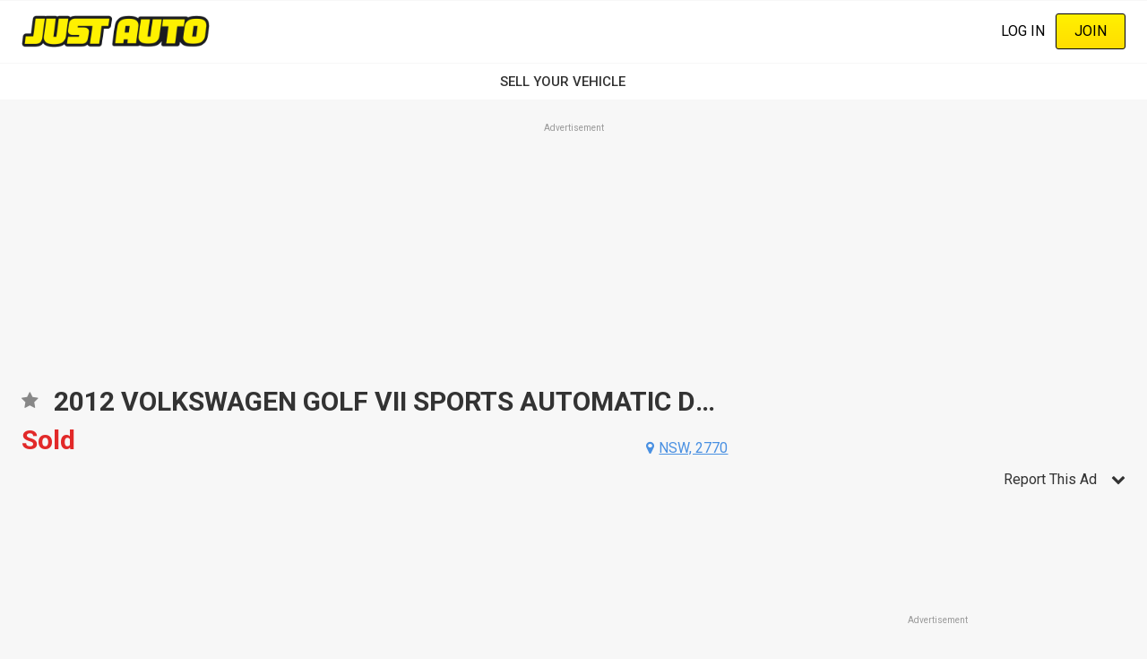

--- FILE ---
content_type: text/html; charset=utf-8
request_url: https://www.google.com/recaptcha/api2/aframe
body_size: 184
content:
<!DOCTYPE HTML><html><head><meta http-equiv="content-type" content="text/html; charset=UTF-8"></head><body><script nonce="jrIKRuDwuTGFtyDN-KnWBQ">/** Anti-fraud and anti-abuse applications only. See google.com/recaptcha */ try{var clients={'sodar':'https://pagead2.googlesyndication.com/pagead/sodar?'};window.addEventListener("message",function(a){try{if(a.source===window.parent){var b=JSON.parse(a.data);var c=clients[b['id']];if(c){var d=document.createElement('img');d.src=c+b['params']+'&rc='+(localStorage.getItem("rc::a")?sessionStorage.getItem("rc::b"):"");window.document.body.appendChild(d);sessionStorage.setItem("rc::e",parseInt(sessionStorage.getItem("rc::e")||0)+1);localStorage.setItem("rc::h",'1768776364800');}}}catch(b){}});window.parent.postMessage("_grecaptcha_ready", "*");}catch(b){}</script></body></html>

--- FILE ---
content_type: application/javascript; charset=utf-8
request_url: https://fundingchoicesmessages.google.com/f/AGSKWxXqfcCZNf4lH8USLIEsdev4vg_HZlW0UqFSRSrxkr2YklD8N15fWfT76b12iqYF_SA5zPm6rZGbhgQ7s3E_XQRMPVeW0eSyo_U12qIc6DfIes6ttyJCjg9JrjN5qq6IuVgCGKpzEXHhAHGlblGe0NSfY1ylrFETCn_7WN7eGjVBeD0OlOQttcvvoXLi/_/Ads.ashx-Online-ad-/ad-home-_maxi_ad/-468x60px-
body_size: -1290
content:
window['4a76b742-1519-4a78-b56e-775f32b7acbb'] = true;